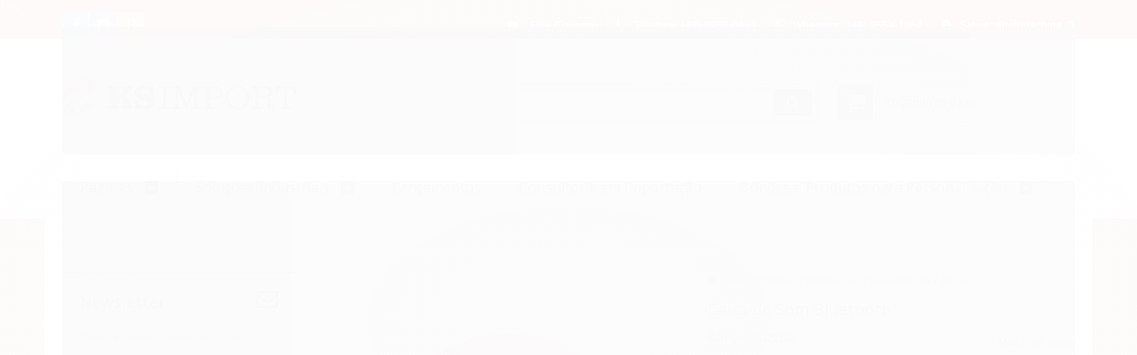

--- FILE ---
content_type: text/html; charset=utf-8
request_url: https://www.ksimport.asia/caixa-de-som-bluetooth
body_size: 17329
content:

<!DOCTYPE html>
<html lang="pt-br">
  <head>
    <meta charset="utf-8">
    <meta content='width=device-width, initial-scale=1.0, maximum-scale=2.0' name='viewport' />
    <title>Caixa de Som Bluetooth - KS Import (Direto da China) - Soluções Personalizadas</title>
    <meta http-equiv="X-UA-Compatible" content="IE=edge">
    <meta name="generator" content="Loja Integrada" />

    <link rel="dns-prefetch" href="https://cdn.awsli.com.br/">
    <link rel="preconnect" href="https://cdn.awsli.com.br/">
    <link rel="preconnect" href="https://fonts.googleapis.com">
    <link rel="preconnect" href="https://fonts.gstatic.com" crossorigin>

    
  
      <meta property="og:url" content="https://www.ksimport.asia/caixa-de-som-bluetooth" />
      <meta property="og:type" content="website" />
      <meta property="og:site_name" content="KS Import Soluções Personalizadas" />
      <meta property="og:locale" content="pt_BR" />
    
  <!-- Metadata para o facebook -->
  <meta property="og:type" content="website" />
  <meta property="og:title" content="Caixa de Som Bluetooth" />
  <meta property="og:image" content="https://cdn.awsli.com.br/800x800/602/602369/produto/27047706/44be6f7ebf.jpg" />
  <meta name="twitter:card" content="product" />
  
  <meta name="twitter:domain" content="www.ksimport.asia" />
  <meta name="twitter:url" content="https://www.ksimport.asia/caixa-de-som-bluetooth?utm_source=twitter&utm_medium=twitter&utm_campaign=twitter" />
  <meta name="twitter:title" content="Caixa de Som Bluetooth" />
  <meta name="twitter:description" content="Caixa de som à prova dágua emborracha com ventosa (pode ser removida). Versão do bluetooth 3.0/EDR, alcance de 10 metros, auto falante de 45MM, frequência 2.4G Hz, fonte de energia DC5V/100-120 mA, bateria lithium 3.7V 400mAh, carga necessária de aproximadamente 2 horas e dura cerca de 5 horas ligada. Para carregar basta conectar ao usb ou energia(necessário ter adaptador) e uma luz vermelha irá acender sobre o botão on/off, quando carregada completa a luz se apagará. Para ligar basta segurar o botão on/off em torno de 6 segundos e uma luz azul irá acender sobre o botão, para trocar músicas apertar os botões voltar/avançar(que também serve para aumentar o volume, basta segurar o botão). Possui play/pause no centro e botão com desenho de telefone deve ser apertado para atender ligações. Compátivel com Iphone, Ipad, Ipod, aparelhos de celular e tablets. Acompanha cabo. Medidas aproximadas para gravação (CxD): 2 cm x 4 cm Tamanho total aproximado (CxD): 4,9 cm x 8,5 cm x 8,5 cm Peso aproximado (g): 109" />
  <meta name="twitter:image" content="https://cdn.awsli.com.br/300x300/602/602369/produto/27047706/44be6f7ebf.jpg" />
  <meta name="twitter:label1" content="Código" />
  <meta name="twitter:data1" content="CS12926X" />
  <meta name="twitter:label2" content="Disponibilidade" />
  <meta name="twitter:data2" content="15 dias úteis" />


    
  
    <script>
      setTimeout(function() {
        if (typeof removePageLoading === 'function') {
          removePageLoading();
        };
      }, 7000);
    </script>
  



    

  

    <link rel="canonical" href="https://www.ksimport.asia/caixa-de-som-bluetooth" />
  



  <meta name="description" content="Caixa de som à prova dágua emborracha com ventosa (pode ser removida). Versão do bluetooth 3.0/EDR, alcance de 10 metros, auto falante de 45MM, frequência 2.4G Hz, fonte de energia DC5V/100-120 mA, bateria lithium 3.7V 400mAh, carga necessária de aproximadamente 2 horas e dura cerca de 5 horas ligada. Para carregar basta conectar ao usb ou energia(necessário ter adaptador) e uma luz vermelha irá acender sobre o botão on/off, quando carregada completa a luz se apagará. Para ligar basta segurar o botão on/off em torno de 6 segundos e uma luz azul irá acender sobre o botão, para trocar músicas apertar os botões voltar/avançar(que também serve para aumentar o volume, basta segurar o botão). Possui play/pause no centro e botão com desenho de telefone deve ser apertado para atender ligações. Compátivel com Iphone, Ipad, Ipod, aparelhos de celular e tablets. Acompanha cabo. Medidas aproximadas para gravação (CxD): 2 cm x 4 cm Tamanho total aproximado (CxD): 4,9 cm x 8,5 cm x 8,5 cm Peso aproximado (g): 109" />
  <meta property="og:description" content="Caixa de som à prova dágua emborracha com ventosa (pode ser removida). Versão do bluetooth 3.0/EDR, alcance de 10 metros, auto falante de 45MM, frequência 2.4G Hz, fonte de energia DC5V/100-120 mA, bateria lithium 3.7V 400mAh, carga necessária de aproximadamente 2 horas e dura cerca de 5 horas ligada. Para carregar basta conectar ao usb ou energia(necessário ter adaptador) e uma luz vermelha irá acender sobre o botão on/off, quando carregada completa a luz se apagará. Para ligar basta segurar o botão on/off em torno de 6 segundos e uma luz azul irá acender sobre o botão, para trocar músicas apertar os botões voltar/avançar(que também serve para aumentar o volume, basta segurar o botão). Possui play/pause no centro e botão com desenho de telefone deve ser apertado para atender ligações. Compátivel com Iphone, Ipad, Ipod, aparelhos de celular e tablets. Acompanha cabo. Medidas aproximadas para gravação (CxD): 2 cm x 4 cm Tamanho total aproximado (CxD): 4,9 cm x 8,5 cm x 8,5 cm Peso aproximado (g): 109" />







  <meta name="robots" content="index, follow" />



    
      
        <link rel="shortcut icon" href="https://cdn.awsli.com.br/602/602369/favicon/af48919da8.png" />
      
      <link rel="icon" href="https://cdn.awsli.com.br/602/602369/favicon/af48919da8.png" sizes="192x192">
    
    
      <meta name="theme-color" content="#c42929">
    

    
      <link rel="stylesheet" href="https://cdn.awsli.com.br/production/static/loja/estrutura/v1/css/all.min.css?v=b29f0c6" type="text/css">
    
    <!--[if lte IE 8]><link rel="stylesheet" href="https://cdn.awsli.com.br/production/static/loja/estrutura/v1/css/ie-fix.min.css" type="text/css"><![endif]-->
    <!--[if lte IE 9]><style type="text/css">.lateral-fulbanner { position: relative; }</style><![endif]-->

    

    
    
      <link href="https://fonts.googleapis.com/css2?family=Open%20Sans:wght@300;400;600;700&display=swap" rel="stylesheet">
    

    
      <link rel="stylesheet" href="https://cdn.awsli.com.br/production/static/loja/estrutura/v1/css/bootstrap-responsive.css?v=b29f0c6" type="text/css">
      <link rel="stylesheet" href="https://cdn.awsli.com.br/production/static/loja/estrutura/v1/css/style-responsive.css?v=b29f0c6">
    

    <link rel="stylesheet" href="/tema.css?v=20240822-140002">

    

    <script type="text/javascript">
      var LOJA_ID = 602369;
      var MEDIA_URL = "https://cdn.awsli.com.br/";
      var API_URL_PUBLIC = 'https://api.awsli.com.br/';
      
        var CARRINHO_PRODS = [];
      
      var ENVIO_ESCOLHIDO = 0;
      var ENVIO_ESCOLHIDO_CODE = 0;
      var CONTRATO_INTERNACIONAL = false;
      var CONTRATO_BRAZIL = !CONTRATO_INTERNACIONAL;
      var IS_STORE_ASYNC = true;
      var IS_CLIENTE_ANONIMO = false;
    </script>

    

    <!-- Editor Visual -->
    

    <script>
      

      const isPreview = JSON.parse(sessionStorage.getItem('preview', true));
      if (isPreview) {
        const url = location.href
        location.search === '' && url + (location.search = '?preview=None')
      }
    </script>

    
      <script src="https://cdn.awsli.com.br/production/static/loja/estrutura/v1/js/all.min.js?v=b29f0c6"></script>
    
    <!-- HTML5 shim and Respond.js IE8 support of HTML5 elements and media queries -->
    <!--[if lt IE 9]>
      <script src="https://oss.maxcdn.com/html5shiv/3.7.2/html5shiv.min.js"></script>
      <script src="https://oss.maxcdn.com/respond/1.4.2/respond.min.js"></script>
    <![endif]-->

    <link rel="stylesheet" href="https://cdn.awsli.com.br/production/static/loja/estrutura/v1/css/slick.min.css" type="text/css">
    <script src="https://cdn.awsli.com.br/production/static/loja/estrutura/v1/js/slick.min.js?v=b29f0c6"></script>
    <link rel="stylesheet" href="https://cdn.awsli.com.br/production/static/css/jquery.fancybox.min.css" type="text/css" />
    <script src="https://cdn.awsli.com.br/production/static/js/jquery/jquery.fancybox.pack.min.js"></script>

    
    

  
  <link rel="stylesheet" href="https://cdn.awsli.com.br/production/static/loja/estrutura/v1/css/imagezoom.min.css" type="text/css">
  <script src="https://cdn.awsli.com.br/production/static/loja/estrutura/v1/js/jquery.imagezoom.min.js"></script>

  <script type="text/javascript">
    var PRODUTO_ID = '27047706';
    var URL_PRODUTO_FRETE_CALCULAR = 'https://www.ksimport.asia/carrinho/frete';
    var variacoes = undefined;
    var grades = undefined;
    var imagem_grande = "https://cdn.awsli.com.br/2500x2500/602/602369/produto/27047706/44be6f7ebf.jpg";
    var produto_grades_imagens = {};
    var produto_preco_sob_consulta = false;
    var produto_preco = 15.00;
  </script>
  <script type="text/javascript" src="https://cdn.awsli.com.br/production/static/loja/estrutura/v1/js/produto.min.js?v=b29f0c6"></script>
  <script type="text/javascript" src="https://cdn.awsli.com.br/production/static/loja/estrutura/v1/js/eventos-pixel-produto.min.js?v=b29f0c6"></script>


    
      
        <script type="text/javascript">
  $(document).ready(function() {
    $('#comentarios-container').show();
    $('#comentarios-container #facebook_comments').append('<div class="fb-comments" data-href="http://www.ksimport.asia/caixa-de-som-bluetooth" data-width="100%" data-numposts="3" data-colorscheme="light"></div>');
  });
</script>
      
        
      
        <script>
  (function(i,s,o,g,r,a,m){i['GoogleAnalyticsObject']=r;i[r]=i[r]||function(){
  (i[r].q=i[r].q||[]).push(arguments)},i[r].l=1*new Date();a=s.createElement(o),
  m=s.getElementsByTagName(o)[0];a.async=1;a.src=g;m.parentNode.insertBefore(a,m)
  })(window,document,'script','//www.google-analytics.com/analytics.js','ga');

  ga('create', 'G-CDJ7DWLJ2X', document.domain.replace(/^(www|store|loja)\./,''));
  ga('require', 'displayfeatures');
  
  
    ga('set', 'ecomm_prodid', 'CS12926X');
    ga('set', 'ecomm_pagetype', 'product');
    
      ga('set', 'ecomm_totalvalue', '15.0');
    
  
  
  
  ga('send', 'pageview');
</script>

      
    

    
<script>
  var url = '/_events/api/setEvent';

  var sendMetrics = function(event, user = {}) {
    var unique_identifier = uuidv4();

    try {
      var data = {
        request: {
          id: unique_identifier,
          environment: 'production'
        },
        store: {
          id: 602369,
          name: 'KS Import Soluções Personalizadas',
          test_account: false,
          has_meta_app: window.has_meta_app ?? false,
          li_search: true
        },
        device: {
          is_mobile: /Mobi/.test(window.navigator.userAgent),
          user_agent: window.navigator.userAgent,
          ip: '###device_ip###'
        },
        page: {
          host: window.location.hostname,
          path: window.location.pathname,
          search: window.location.search,
          type: 'product',
          title: document.title,
          referrer: document.referrer
        },
        timestamp: '###server_timestamp###',
        user_timestamp: new Date().toISOString(),
        event,
        origin: 'store'
      };

      if (window.performance) {
        var [timing] = window.performance.getEntriesByType('navigation');

        data['time'] = {
          server_response: Math.round(timing.responseStart - timing.requestStart)
        };
      }

      var _user = {},
          user_email_cookie = $.cookie('user_email'),
          user_data_cookie = $.cookie('LI-UserData');

      if (user_email_cookie) {
        var user_email = decodeURIComponent(user_email_cookie);

        _user['email'] = user_email;
      }

      if (user_data_cookie) {
        var user_data = JSON.parse(user_data_cookie);

        _user['logged'] = user_data.logged;
        _user['id'] = user_data.id ?? undefined;
      }

      $.each(user, function(key, value) {
        _user[key] = value;
      });

      if (!$.isEmptyObject(_user)) {
        data['user'] = _user;
      }

      try {
        var session_identifier = $.cookie('li_session_identifier');

        if (!session_identifier) {
          session_identifier = uuidv4();
        };

        var expiration_date = new Date();

        expiration_date.setTime(expiration_date.getTime() + (30 * 60 * 1000)); // 30 minutos

        $.cookie('li_session_identifier', session_identifier, {
          expires: expiration_date,
          path: '/'
        });

        data['session'] = {
          id: session_identifier
        };
      } catch (err) { }

      try {
        var user_session_identifier = $.cookie('li_user_session_identifier');

        if (!user_session_identifier) {
          user_session_identifier = uuidv4();

          $.cookie('li_user_session_identifier', user_session_identifier, {
            path: '/'
          });
        };

        data['user_session'] = {
          id: user_session_identifier
        };
      } catch (err) { }

      var _cookies = {},
          fbc = $.cookie('_fbc'),
          fbp = $.cookie('_fbp');

      if (fbc) {
        _cookies['fbc'] = fbc;
      }

      if (fbp) {
        _cookies['fbp'] = fbp;
      }

      if (!$.isEmptyObject(_cookies)) {
        data['session']['cookies'] = _cookies;
      }

      try {
        var ab_test_cookie = $.cookie('li_ab_test_running');

        if (ab_test_cookie) {
          var ab_test = JSON.parse(atob(ab_test_cookie));

          if (ab_test.length) {
            data['store']['ab_test'] = ab_test;
          }
        }
      } catch (err) { }

      var _utm = {};

      $.each(sessionStorage, function(key, value) {
        if (key.startsWith('utm_')) {
          var name = key.split('_')[1];

          _utm[name] = value;
        }
      });

      if (!$.isEmptyObject(_utm)) {
        data['session']['utm'] = _utm;
      }

      var controller = new AbortController();

      setTimeout(function() {
        controller.abort();
      }, 5000);

      fetch(url, {
        keepalive: true,
        method: 'POST',
        headers: {
          'Content-Type': 'application/json'
        },
        body: JSON.stringify({ data }),
        signal: controller.signal
      });
    } catch (err) { }

    return unique_identifier;
  }
</script>

    
<script>
  (function() {
    var initABTestHandler = function() {
      try {
        if ($.cookie('li_ab_test_running')) {
          return
        };
        var running_tests = [];

        
        
        
        

        var running_tests_to_cookie = JSON.stringify(running_tests);
        running_tests_to_cookie = btoa(running_tests_to_cookie);
        $.cookie('li_ab_test_running', running_tests_to_cookie, {
          path: '/'
        });

        
        if (running_tests.length > 0) {
          setTimeout(function() {
            $.ajax({
              url: "/conta/status"
            });
          }, 500);
        };

      } catch (err) { }
    }
    setTimeout(initABTestHandler, 500);
  }());
</script>

    
<script>
  $(function() {
    // Clicar em um produto
    $('.listagem-item').click(function() {
      var row, column;

      var $list = $(this).closest('[data-produtos-linha]'),
          index = $(this).closest('li').index();

      if($list.find('.listagem-linha').length === 1) {
        var productsPerRow = $list.data('produtos-linha');

        row = Math.floor(index / productsPerRow) + 1;
        column = (index % productsPerRow) + 1;
      } else {
        row = $(this).closest('.listagem-linha').index() + 1;
        column = index + 1;
      }

      var body = {
        item_id: $(this).attr('data-id'),
        item_sku: $(this).find('.produto-sku').text(),
        item_name: $(this).find('.nome-produto').text().trim(),
        item_row: row,
        item_column: column
      };

      var eventID = sendMetrics({
        type: 'event',
        name: 'select_product',
        data: body
      });

      $(document).trigger('li_select_product', [eventID, body]);
    });

    // Clicar no "Fale Conosco"
    $('#modalContato').on('show', function() {
      var value = 'Fale Conosco';

      var eventID = sendMetrics({
        type: 'event',
        name: 'start_contact',
        data: { text: value }
      });

      $(document).trigger('li_start_contact', [eventID, value]);
    });

    // Clicar no WhatsApp
    $('.li-whatsapp a').click(function() {
      var value = 'WhatsApp';

      var eventID = sendMetrics({
        type: 'event',
        name: 'start_contact',
        data: { text: value }
      });

      $(document).trigger('li_start_contact', [eventID, value]);
    });

    
      // Visualizar o produto
      var body = {
        item_id: '27047706',
        item_sku: 'CS12926X',
        item_name: 'Caixa de Som Bluetooth',
        item_category: 'Diversos',
        item_type: 'product',
        
          full_price: 15.00,
          promotional_price: null,
          price: 15.00,
        
        quantity: 1
      };

      var params = new URLSearchParams(window.location.search),
          recommendation_shelf = null,
          recommendation = {};

      if (
        params.has('recomendacao_id') &&
        params.has('email_ref') &&
        params.has('produtos_recomendados')
      ) {
        recommendation['email'] = {
          id: params.get('recomendacao_id'),
          email_id: params.get('email_ref'),
          products: $.map(params.get('produtos_recomendados').split(','), function(value) {
            return parseInt(value)
          })
        };
      }

      if (recommendation_shelf) {
        recommendation['shelf'] = recommendation_shelf;
      }

      if (!$.isEmptyObject(recommendation)) {
        body['recommendation'] = recommendation;
      }

      var eventID = sendMetrics({
        type: 'pageview',
        name: 'view_product',
        data: body
      });

      $(document).trigger('li_view_product', [eventID, body]);

      // Calcular frete
      $('#formCalcularCep').submit(function() {
        $(document).ajaxSuccess(function(event, xhr, settings) {
          try {
            var url = new URL(settings.url);

            if(url.pathname !== '/carrinho/frete') return;

            var data = xhr.responseJSON;

            if(data.error) return;

            var params = url.searchParams;

            var body = {
              zipcode: params.get('cep'),
              deliveries: $.map(data, function(delivery) {
                if(delivery.msgErro) return;

                return {
                  id: delivery.id,
                  name: delivery.name,
                  price: delivery.price,
                  delivery_time: delivery.deliveryTime
                };
              })
            };

            var eventID = sendMetrics({
              type: 'event',
              name: 'calculate_shipping',
              data: body
            });

            $(document).trigger('li_calculate_shipping', [eventID, body]);

            $(document).off('ajaxSuccess');
          } catch(error) {}
        });
      });

      // Visualizar compre junto
      $(document).on('buy_together_ready', function() {
        var $buyTogether = $('.compre-junto');

        var observer = new IntersectionObserver(function(entries) {
          entries.forEach(function(entry) {
            if(entry.isIntersecting) {
              var body = {
                title: $buyTogether.find('.compre-junto__titulo').text(),
                id: $buyTogether.data('id'),
                items: $buyTogether.find('.compre-junto__produto').map(function() {
                  var $product = $(this);

                  return {
                    item_id: $product.attr('data-id'),
                    item_sku: $product.attr('data-code'),
                    item_name: $product.find('.compre-junto__nome').text(),
                    full_price: $product.find('.compre-junto__preco--regular').data('price') || null,
                    promotional_price: $product.find('.compre-junto__preco--promocional').data('price') || null
                  };
                }).get()
              };

              var eventID = sendMetrics({
                type: 'event',
                name: 'view_buy_together',
                data: body
              });

              $(document).trigger('li_view_buy_together', [eventID, body]);

              observer.disconnect();
            }
          });
        }, { threshold: 1.0 });

        observer.observe($buyTogether.get(0));

        $('.compre-junto__atributo--grade').click(function(event) {
          if(!event.originalEvent) return;

          var body = {
            grid_name: $(this).closest('.compre-junto__atributos').data('grid'),
            variation_name: $(this).data('variation')
          };

          var eventID = sendMetrics({
            type: 'event',
            name: 'select_buy_together_variation',
            data: body
          });

          $(document).trigger('li_select_buy_together_variation', [eventID, body]);
        });

        $('.compre-junto__atributo--lista').change(function(event) {
          if(!event.originalEvent) return;

          var $selectedOption = $(this).find('option:selected');

          if(!$selectedOption.is('[value]')) return;

          var body = {
            grid_name: $(this).closest('.compre-junto__atributos').data('grid'),
            variation_name: $selectedOption.text()
          };

          var eventID = sendMetrics({
            type: 'event',
            name: 'select_buy_together_variation',
            data: body
          });

          $(document).trigger('li_select_buy_together_variation', [eventID, body]);
        });
      });

      // Selecionar uma variação
      $('.atributo-item').click(function(event) {
        if(!event.originalEvent) return;

        var body = {
          grid_name: $(this).data('grade-nome'),
          variation_name: $(this).data('variacao-nome')
        };

        var eventID = sendMetrics({
          type: 'event',
          name: 'select_variation',
          data: body
        });

        $(document).trigger('li_select_variation', [eventID, body]);
      });
    
  });
</script>


    
	<!-- Código do cabecalho -->
  
      TAG:
<META NAME="ROBOTS" CONTENT="INDEX, FOLLOW, ARCHIVE" />

  

	<!-- google -->
  
      <!-- Google tag (gtag.js) -->
<script async src="https://www.googletagmanager.com/gtag/js?id=G-CDJ7DWLJ2X"></script>
<script>
  window.dataLayer = window.dataLayer || [];
  function gtag(){dataLayer.push(arguments);}
  gtag('js', new Date());

  gtag('config', 'G-CDJ7DWLJ2X');
</script>
  


    
      
    

    

    

    
  <link rel="manifest" href="/manifest.json" />




  </head>
  <body class="pagina-produto produto-27047706   modo-orcamento-sem-preco">
    <div id="fb-root"></div>
    
  
    <div id="full-page-loading">
      <div class="conteiner" style="height: 100%;">
        <div class="loading-placeholder-content">
          <div class="loading-placeholder-effect loading-placeholder-header"></div>
          <div class="loading-placeholder-effect loading-placeholder-body"></div>
        </div>
      </div>
      <script>
        var is_full_page_loading = true;
        function removePageLoading() {
          if (is_full_page_loading) {
            try {
              $('#full-page-loading').remove();
            } catch(e) {}
            try {
              var div_loading = document.getElementById('full-page-loading');
              if (div_loading) {
                div_loading.remove();
              };
            } catch(e) {}
            is_full_page_loading = false;
          };
        };
        $(function() {
          setTimeout(function() {
            removePageLoading();
          }, 1);
        });
      </script>
      <style>
        #full-page-loading { position: fixed; z-index: 9999999; margin: auto; top: 0; left: 0; bottom: 0; right: 0; }
        #full-page-loading:before { content: ''; display: block; position: fixed; top: 0; left: 0; width: 100%; height: 100%; background: rgba(255, 255, 255, .98); background: radial-gradient(rgba(255, 255, 255, .99), rgba(255, 255, 255, .98)); }
        .loading-placeholder-content { height: 100%; display: flex; flex-direction: column; position: relative; z-index: 1; }
        .loading-placeholder-effect { background-color: #F9F9F9; border-radius: 5px; width: 100%; animation: pulse-loading 1.5s cubic-bezier(0.4, 0, 0.6, 1) infinite; }
        .loading-placeholder-content .loading-placeholder-body { flex-grow: 1; margin-bottom: 30px; }
        .loading-placeholder-content .loading-placeholder-header { height: 20%; min-height: 100px; max-height: 200px; margin: 30px 0; }
        @keyframes pulse-loading{50%{opacity:.3}}
      </style>
    </div>
  



    
      
        


<div class="barra-inicial fundo-secundario">
  <div class="conteiner">
    <div class="row-fluid">
      <div class="lista-redes span3 hidden-phone">
        
          <ul>
            
              <li>
                <a href="https://facebook.com/ksimportbrindes/" target="_blank" aria-label="Siga nos no Facebook"><i class="icon-facebook"></i></a>
              </li>
            
            
            
            
            
              <li>
                <a href="https://instagram.com/ksimportbrindes" target="_blank" aria-label="Siga nos no Instagram"><i class="icon-instagram"></i></a>
              </li>
            
            
            
              <li>
                <a href="https://www.blog.ksimport.asia/" target="_blank" rel="noopener" aria-label="Acesse nosso Blog"><i class="icon-bold"></i></a>
              </li>
            
          </ul>
        
      </div>
      <div class="canais-contato span9">
        <ul>
          <li class="hidden-phone">
            <a href="#modalContato" data-toggle="modal" data-target="#modalContato">
              <i class="icon-comment"></i>
              Fale Conosco
            </a>
          </li>
          
            <li>
              <span>
                <i class="icon-phone"></i>Telefone: (49) 3960-0438
              </span>
            </li>
          
          
            <li class="tel-whatsapp">
              <span>
                <i class="fa fa-whatsapp"></i>Whatsapp: (49) 3554-1264
              </span>
            </li>
          
          
            <li class="tel-skype hidden-tablet">
              <a href="skype:diretodachina_3">
                <i class="fa fa-skype"></i>Skype: diretodachina_3
              </a>
            </li>
          
        </ul>
      </div>
    </div>
  </div>
</div>

      
    

    <div class="conteiner-principal">
      
        
          
<div id="cabecalho">

  <div class="atalhos-mobile visible-phone fundo-secundario borda-principal">
    <ul>

      <li><a href="https://www.ksimport.asia/" class="icon-home"> </a></li>
      
      <li class="fundo-principal"><a href="https://www.ksimport.asia/carrinho/index" class="icon-shopping-cart"> </a></li>
      
      
        <li class="menu-user-logged" style="display: none;"><a href="https://www.ksimport.asia/conta/logout" class="icon-signout menu-user-logout"> </a></li>
      
      
      <li class="vazia"><span>&nbsp;</span></li>

    </ul>
  </div>

  <div class="conteiner">
    <div class="row-fluid">
      <div class="span3">
        <h2 class="logo cor-secundaria">
          <a href="https://www.ksimport.asia/" title="KS Import Soluções Personalizadas">
            
            <img src="https://cdn.awsli.com.br/400x300/602/602369/logo/be13aaa8c2.png" alt="KS Import Soluções Personalizadas" />
            
          </a>
        </h2>


      </div>

      <div class="conteudo-topo span9">
        <div class="superior row-fluid hidden-phone">
          <div class="span8">
            
          </div>
          <div class="span4">
            <ul class="acoes-conta borda-alpha">
              
              
            </ul>
          </div>
        </div>

        <div class="inferior row-fluid ">
          <div class="span8 busca-mobile">
            <a href="javascript:;" class="atalho-menu visible-phone icon-th botao principal"> </a>

            <div class="busca borda-alpha">
              <form id="form-buscar" action="/buscar" method="get">
                <input id="auto-complete" type="text" name="q" placeholder="Digite o que você procura" value="" autocomplete="off" maxlength="255" />
                <button class="botao botao-busca icon-search fundo-secundario" aria-label="Buscar"></button>
              </form>
            </div>

          </div>

          
            <div class="span4 hidden-phone">
              

  <div class="carrinho vazio">
    
      <a href="https://www.ksimport.asia/carrinho/index">
        <i class="icon-shopping-cart fundo-principal"></i>
        <strong class="qtd-carrinho titulo cor-secundaria" style="display: none;">0</strong>
        <span style="display: none;">
          
            <b class="titulo cor-secundaria"><span>Meu Orçamento</span></b>
          
          <span class="cor-secundaria">Produtos adicionados</span>
        </span>
        
          <span class="titulo cor-secundaria vazio-text">Orçamento vazio</span>
        
      </a>
    
    <div class="carrinho-interno-ajax"></div>
  </div>
  
<div class="minicart-placeholder" style="display: none;">
  <div class="carrinho-interno borda-principal">
    <ul>
      <li class="minicart-item-modelo">
        
        <a data-href="--PRODUTO_URL--" class="imagem-produto">
          <img data-src="https://cdn.awsli.com.br/64x64/--PRODUTO_IMAGEM--" alt="--PRODUTO_NOME--" />
        </a>
        <a data-href="--PRODUTO_URL--" class="nome-produto cor-secundaria">
          --PRODUTO_NOME--
        </a>
        <div class="produto-sku hide">--PRODUTO_SKU--</div>
      </li>
    </ul>
    <div class="carrinho-rodape">
      <span class="carrinho-info">
        
          <i>--CARRINHO_QUANTIDADE-- produto para orçamento</i>
        
        
      </span>
      <a href="https://www.ksimport.asia/carrinho/index" class="botao principal">
        
          <i class="icon-shopping-cart"></i>Fechar orçamento
        
      </a>
    </div>
  </div>
</div>



            </div>
          
        </div>

      </div>
    </div>
    


  
    
      
<div class="menu superior">
  <ul class="nivel-um">
    

  <li class="categoria-paginas com-filho borda-principal">
    <a href="javascript:;" title="Institucional">
      <strong class="titulo cor-secundaria">Páginas</strong>
      <i class="icon-chevron-down fundo-secundario"></i>
    </a>
    <ul class="nivel-dois borda-alpha">
      
        <li class="categoria-pagina-283440">
          <a href="https://www.ksimport.asia/pagina/novidades.html" title="Novidades">
            Novidades
          </a>
        </li>
      
        <li class="categoria-pagina-264174">
          <a href="https://www.ksimport.asia/pagina/consultoria-em-importacao.html" title="Consultoria em Importação">
            Consultoria em Importação
          </a>
        </li>
      
        <li class="categoria-pagina-570189">
          <a href="https://www.ksimport.asia/pagina/sobre-nos.html" title="Sobre Nós">
            Sobre Nós
          </a>
        </li>
      
        <li class="categoria-pagina-808331">
          <a href="https://www.ksimport.asia/pagina/blog.html" title="Blog">
            Blog
          </a>
        </li>
      
        <li class="categoria-pagina-898096">
          <a href="https://www.ksimport.asia/pagina/loja-online.html" title="Loja Online">
            Loja Online
          </a>
        </li>
      
        <li class="categoria-pagina-897921">
          <a href="https://www.ksimport.asia/pagina/politica-de-privacidade.html" title="Política de privacidade">
            Política de privacidade
          </a>
        </li>
      
    </ul>
  </li>


    

  


    
      <li class="categoria-id-23441133 com-filho borda-principal">
        <a href="https://www.ksimport.asia/solucoes-industriais" title="Soluções Industriais">
          <strong class="titulo cor-secundaria">Soluções Industriais</strong>
          
            <i class="icon-chevron-down fundo-secundario"></i>
          
        </a>
        
          <ul class="nivel-dois borda-alpha">
            

  <li class="categoria-id-23441145 ">
    <a href="https://www.ksimport.asia/corte-a-laser" title="Corte a Laser">
      
      Corte a Laser
    </a>
    
  </li>

  <li class="categoria-id-23441159 ">
    <a href="https://www.ksimport.asia/dobradeira-cnc" title="Dobradeira CNC">
      
      Dobradeira CNC
    </a>
    
  </li>

  <li class="categoria-id-23441171 ">
    <a href="https://www.ksimport.asia/lavadora-industrial" title="Lavadora Industrial">
      
      Lavadora Industrial
    </a>
    
  </li>

  <li class="categoria-id-23441146 ">
    <a href="https://www.ksimport.asia/limpeza-a-laser" title="Limpeza a Laser">
      
      Limpeza a Laser
    </a>
    
  </li>

  <li class="categoria-id-23441173 ">
    <a href="https://www.ksimport.asia/paleteira-eletrica" title="Paleteira Elétrica">
      
      Paleteira Elétrica
    </a>
    
  </li>

  <li class="categoria-id-23441163 ">
    <a href="https://www.ksimport.asia/serra-industrial" title="Serra Industrial">
      
      Serra Industrial
    </a>
    
  </li>

  <li class="categoria-id-23441144 ">
    <a href="https://www.ksimport.asia/solda-laser" title="Solda Laser">
      
      Solda Laser
    </a>
    
  </li>

  <li class="categoria-id-23441160 ">
    <a href="https://www.ksimport.asia/torno-cnc" title="Torno CNC e Convencional">
      
      Torno CNC e Convencional
    </a>
    
  </li>

  <li class="categoria-id-23441164 ">
    <a href="https://www.ksimport.asia/varredeira-industrial" title="Varredeira Industrial">
      
      Varredeira Industrial
    </a>
    
  </li>


          </ul>
        
      </li>
    
      <li class="categoria-id-22745304  borda-principal">
        <a href="https://www.ksimport.asia/lancamentos" title="Lançamentos">
          <strong class="titulo cor-secundaria">Lançamentos</strong>
          
        </a>
        
      </li>
    
      <li class="categoria-id-2202532  borda-principal">
        <a href="https://www.ksimport.asia/servicos" title="Consultoria em Importação">
          <strong class="titulo cor-secundaria">Consultoria em Importação</strong>
          
        </a>
        
      </li>
    
      <li class="categoria-id-2197449 com-filho borda-principal">
        <a href="https://www.ksimport.asia/brindes" title="Brindes e Produtos para Personalização">
          <strong class="titulo cor-secundaria">Brindes e Produtos para Personalização</strong>
          
            <i class="icon-chevron-down fundo-secundario"></i>
          
        </a>
        
          <ul class="nivel-dois borda-alpha">
            

  <li class="categoria-id-2202530 ">
    <a href="https://www.ksimport.asia/almofadas" title="Almofadas">
      
      Almofadas
    </a>
    
  </li>

  <li class="categoria-id-2318889 ">
    <a href="https://www.ksimport.asia/blocos-e-cadernetas" title="Blocos e Cadernetas">
      
      Blocos e Cadernetas
    </a>
    
  </li>

  <li class="categoria-id-2359351 ">
    <a href="https://www.ksimport.asia/bolsas-e-sacolas" title="Bolsas, Sacolas e Necessaires">
      
      Bolsas, Sacolas e Necessaires
    </a>
    
  </li>

  <li class="categoria-id-2322719 ">
    <a href="https://www.ksimport.asia/bones-e-chapeus" title="Bonés e Chapéus">
      
      Bonés e Chapéus
    </a>
    
  </li>

  <li class="categoria-id-2713413 ">
    <a href="https://www.ksimport.asia/camisetas" title="Camisetas">
      
      Camisetas
    </a>
    
  </li>

  <li class="categoria-id-2318957 com-filho">
    <a href="https://www.ksimport.asia/canetas-e-lapis" title="Canetas e Lápis">
      
        <i class="icon-chevron-right fundo-secundario"></i>
      
      Canetas e Lápis
    </a>
    
      <ul class="nivel-tres">
        
          

  <li class="categoria-id-3633736 ">
    <a href="https://www.ksimport.asia/caneta-marca-texto" title="Caneta Marca Texto">
      
      Caneta Marca Texto
    </a>
    
  </li>

  <li class="categoria-id-2668925 ">
    <a href="https://www.ksimport.asia/canetas-luxo" title="Canetas Luxo">
      
      Canetas Luxo
    </a>
    
  </li>

  <li class="categoria-id-2668920 ">
    <a href="https://www.ksimport.asia/canetas-plasticas" title="Canetas Plásticas">
      
      Canetas Plásticas
    </a>
    
  </li>

  <li class="categoria-id-2668921 ">
    <a href="https://www.ksimport.asia/canetas-semi-luxo" title="Canetas Semi-Luxo">
      
      Canetas Semi-Luxo
    </a>
    
  </li>

  <li class="categoria-id-3633733 ">
    <a href="https://www.ksimport.asia/ecologicas" title="Ecológicas">
      
      Ecológicas
    </a>
    
  </li>

  <li class="categoria-id-3633876 ">
    <a href="https://www.ksimport.asia/lapis" title="Lápis">
      
      Lápis
    </a>
    
  </li>

  <li class="categoria-id-3633878 ">
    <a href="https://www.ksimport.asia/lapiseira" title="Lapiseira">
      
      Lapiseira
    </a>
    
  </li>


        
      </ul>
    
  </li>

  <li class="categoria-id-2197482 ">
    <a href="https://www.ksimport.asia/chaveiros" title="Chaveiros">
      
      Chaveiros
    </a>
    
  </li>

  <li class="categoria-id-2318898 ">
    <a href="https://www.ksimport.asia/copos-e-canecas" title="Copos e Canecas">
      
      Copos e Canecas
    </a>
    
  </li>

  <li class="categoria-id-2318962 com-filho">
    <a href="https://www.ksimport.asia/diversos" title="Diversos">
      
        <i class="icon-chevron-right fundo-secundario"></i>
      
      Diversos
    </a>
    
      <ul class="nivel-tres">
        
          

  <li class="categoria-id-3634428 ">
    <a href="https://www.ksimport.asia/ambiente-e-decoracao" title="Ambiente e Decoração">
      
      Ambiente e Decoração
    </a>
    
  </li>

  <li class="categoria-id-22745416 ">
    <a href="https://www.ksimport.asia/aromatizador-difusor-22745416" title="Aromatizador/ Difusor">
      
      Aromatizador/ Difusor
    </a>
    
  </li>

  <li class="categoria-id-22745349 ">
    <a href="https://www.ksimport.asia/caixas-22745349" title="Caixas">
      
      Caixas
    </a>
    
  </li>

  <li class="categoria-id-3634434 com-filho">
    <a href="https://www.ksimport.asia/eletronicos" title="Eletrônicos e Acessórios">
      
        <i class="icon-chevron-right fundo-secundario"></i>
      
      Eletrônicos e Acessórios
    </a>
    
      <ul class="nivel-tres">
        
          

  <li class="categoria-id-2318959 ">
    <a href="https://www.ksimport.asia/pen-drives" title="Pen Drives">
      
      Pen Drives
    </a>
    
  </li>


        
      </ul>
    
  </li>

  <li class="categoria-id-3633906 ">
    <a href="https://www.ksimport.asia/linha-feminina" title="Linha Feminina">
      
      Linha Feminina
    </a>
    
  </li>

  <li class="categoria-id-3633900 ">
    <a href="https://www.ksimport.asia/linha-masculina" title="Linha Masculina">
      
      Linha Masculina
    </a>
    
  </li>


        
      </ul>
    
  </li>

  <li class="categoria-id-4001802 ">
    <a href="https://www.ksimport.asia/guarda-chuva-e-sombrinhas" title="Guarda-Chuva e Sombrinhas">
      
      Guarda-Chuva e Sombrinhas
    </a>
    
  </li>

  <li class="categoria-id-2197451 ">
    <a href="https://www.ksimport.asia/kit-chimarrao" title="Linha Chimarrão">
      
      Linha Chimarrão
    </a>
    
  </li>

  <li class="categoria-id-2656190 ">
    <a href="https://www.ksimport.asia/kit-churrasco" title="Linha Churrasco e Cozinha">
      
      Linha Churrasco e Cozinha
    </a>
    
  </li>

  <li class="categoria-id-2674604 ">
    <a href="https://www.ksimport.asia/linha-ecologica" title="Linha Ecológica">
      
      Linha Ecológica
    </a>
    
  </li>

  <li class="categoria-id-3125620 ">
    <a href="https://www.ksimport.asia/linha-pet" title="Linha Pet">
      
      Linha Pet
    </a>
    
  </li>

  <li class="categoria-id-22745501 ">
    <a href="https://www.ksimport.asia/mochilas-22745501" title="Mochilas">
      
      Mochilas
    </a>
    
  </li>

  <li class="categoria-id-2202524 ">
    <a href="https://www.ksimport.asia/mouse-pads" title="Mouse Pads">
      
      Mouse Pads
    </a>
    
  </li>

  <li class="categoria-id-22745338 ">
    <a href="https://www.ksimport.asia/pastas-22745338" title="Pastas">
      
      Pastas
    </a>
    
  </li>

  <li class="categoria-id-2204491 com-filho">
    <a href="https://www.ksimport.asia/squeezes-e-garrafas" title="Squeezes e Garrafas">
      
        <i class="icon-chevron-right fundo-secundario"></i>
      
      Squeezes e Garrafas
    </a>
    
      <ul class="nivel-tres">
        
          

  <li class="categoria-id-3633892 ">
    <a href="https://www.ksimport.asia/acrilico" title="Acrílico">
      
      Acrílico
    </a>
    
  </li>

  <li class="categoria-id-3633889 ">
    <a href="https://www.ksimport.asia/aluminio-e-metal" title="Alumínio e Metal">
      
      Alumínio e Metal
    </a>
    
  </li>

  <li class="categoria-id-3633888 ">
    <a href="https://www.ksimport.asia/plasticos" title="Plásticos">
      
      Plásticos
    </a>
    
  </li>


        
      </ul>
    
  </li>


          </ul>
        
      </li>
    
  </ul>
</div>

    
  


  </div>
  <span id="delimitadorBarra"></span>
</div>

          

  


        
      

      
  
    <div class="secao-banners">
      <div class="conteiner">
        
          <div class="banner cheio">
            <div class="row-fluid">
              

<div class="span12">
  <div class="flexslider">
    <ul class="slides">
      
        
          
<li>
  
    <a href="https://www.ksimport.asia/solucoes-industriais" target="_self">
  
    
        <img src="https://cdn.awsli.com.br/1920x1920/602/602369/banner/linha-industrial-ks-k9u5fmmekn.png" alt="SOLUÇÕES INDUSTRIAIS" usemap="#map-banner-4067994"/>
    
    
  
    </a>
  
  
    <map name="map-banner-4067994">
      <area shape="rect" coords="1600,420,1770,460" href="https://www.ksimport.asia/solucoes-industriais/laser" alt="Laser"><area shape="rect" coords="1600,470,1770,510" href="https://www.ksimport.asia/solucoes-industriais/cnc" alt="CNC">
    </map>
  
</li>

        
      
        
          
<li>
  
    <a href="https://www.ksimport.asia/pagina/consultoria-em-importacao.html" target="_self">
  
    
        <img src="https://cdn.awsli.com.br/1920x1920/602/602369/banner/compressed-pzcshw.png" alt="Importação da China" />
    
    
  
    </a>
  
  
</li>

        
      
    </ul>
  </div>
</div>

            </div>
          </div>
        
        
      </div>
    </div>
  


      <div id="corpo">
        <div class="conteiner">
          

          
  


          
            <div class="secao-principal row-fluid ">
              

                
                  
  <div class="coluna span3 esquerda">
    
      



  <div class="row-fluid">
    
<div class="span">
  <div class="componente newsletter borda-principal">
    <div class="interno">
      <span class="titulo cor-secundaria">
        <i class="icon-envelope-alt"></i>Newsletter
      </span>
      <div class="interno-conteudo">
        <p class="texto-newsletter newsletter-cadastro">Receba nossas ofertas por e-mail</p>
        <div class="newsletter-cadastro input-conteiner">
          <input type="text" name="email" placeholder="Digite seu email" />
          <button class="botao botao-input fundo-principal icon-chevron-right newsletter-assinar" data-action="https://www.ksimport.asia/newsletter/assinar/" aria-label="Assinar"></button>
        </div>
        <div class="newsletter-confirmacao hide">
          <i class="icon-ok icon-3x"></i>
          <span>Obrigado por se inscrever! Aguarde novidades da nossa loja em breve.</span>
        </div>
      </div>
    </div>
  </div>
</div>

  </div>


<div class="row-fluid">
  
  <div class="span componente sobre">
    <div class="interno">
      <span class="titulo cor-secundaria">
        <i class="icon-file-text"></i>Sobre a loja
      </span>
      <p>
        A KS Import apresenta as melhores soluções personalizadas em brindes, impressos, adesivos, marketing. Conte com nossa experiência para surpreender e atrair clientes, através de estratégias que geram resultado.

Além disso, somos uma importadora com profissionais que possuem mais de 10 anos de experiência no mercado asiático,  e com filial na china, Itália e Turquia o que permite que a KS Import trabalhe com consultoria de importação, captação de fornecedores, acompanhamento de produção pré embarque.
      </p>
    </div>
  </div>


</div>






    
  </div>


                
              

              
  <div class="span9 produto" itemscope="itemscope" itemtype="http://schema.org/Product">
    <div class="row-fluid">
      <div class="span6">
        
        <div class="conteiner-imagem">
          <div>
            
              <a href="https://cdn.awsli.com.br/2500x2500/602/602369/produto/27047706/44be6f7ebf.jpg" title="Ver imagem grande do produto" id="abreZoom" style="display: none;"><i class="icon-zoom-in"></i></a>
            
            <img  src="https://cdn.awsli.com.br/600x450/602/602369/produto/27047706/44be6f7ebf.jpg" alt="Caixa de Som Bluetooth" id="imagemProduto" itemprop="image" />
          </div>
        </div>
        <div class="produto-thumbs thumbs-horizontal ">
          <div id="carouselImagem" class="flexslider ">
            <ul class="miniaturas slides">
              
                <li>
                  <a href="javascript:;" title="Caixa de Som Bluetooth - Imagem 1" data-imagem-grande="https://cdn.awsli.com.br/2500x2500/602/602369/produto/27047706/44be6f7ebf.jpg" data-imagem-id="26739020">
                    <span>
                      <img  src="https://cdn.awsli.com.br/64x50/602/602369/produto/27047706/44be6f7ebf.jpg" alt="Caixa de Som Bluetooth - Imagem 1" data-largeimg="https://cdn.awsli.com.br/2500x2500/602/602369/produto/27047706/44be6f7ebf.jpg" data-mediumimg="https://cdn.awsli.com.br/600x450/602/602369/produto/27047706/44be6f7ebf.jpg" />
                    </span>
                  </a>
                </li>
              
                <li>
                  <a href="javascript:;" title="Caixa de Som Bluetooth - Imagem 2" data-imagem-grande="https://cdn.awsli.com.br/2500x2500/602/602369/produto/27047706/b246485b22.jpg" data-imagem-id="26739016">
                    <span>
                      <img  src="https://cdn.awsli.com.br/64x50/602/602369/produto/27047706/b246485b22.jpg" alt="Caixa de Som Bluetooth - Imagem 2" data-largeimg="https://cdn.awsli.com.br/2500x2500/602/602369/produto/27047706/b246485b22.jpg" data-mediumimg="https://cdn.awsli.com.br/600x450/602/602369/produto/27047706/b246485b22.jpg" />
                    </span>
                  </a>
                </li>
              
                <li>
                  <a href="javascript:;" title="Caixa de Som Bluetooth - Imagem 3" data-imagem-grande="https://cdn.awsli.com.br/2500x2500/602/602369/produto/27047706/7c19ea584c.jpg" data-imagem-id="26739017">
                    <span>
                      <img  src="https://cdn.awsli.com.br/64x50/602/602369/produto/27047706/7c19ea584c.jpg" alt="Caixa de Som Bluetooth - Imagem 3" data-largeimg="https://cdn.awsli.com.br/2500x2500/602/602369/produto/27047706/7c19ea584c.jpg" data-mediumimg="https://cdn.awsli.com.br/600x450/602/602369/produto/27047706/7c19ea584c.jpg" />
                    </span>
                  </a>
                </li>
              
                <li>
                  <a href="javascript:;" title="Caixa de Som Bluetooth - Imagem 4" data-imagem-grande="https://cdn.awsli.com.br/2500x2500/602/602369/produto/27047706/1f7bfc9ea1.jpg" data-imagem-id="26739019">
                    <span>
                      <img  src="https://cdn.awsli.com.br/64x50/602/602369/produto/27047706/1f7bfc9ea1.jpg" alt="Caixa de Som Bluetooth - Imagem 4" data-largeimg="https://cdn.awsli.com.br/2500x2500/602/602369/produto/27047706/1f7bfc9ea1.jpg" data-mediumimg="https://cdn.awsli.com.br/600x450/602/602369/produto/27047706/1f7bfc9ea1.jpg" />
                    </span>
                  </a>
                </li>
              
                <li>
                  <a href="javascript:;" title="Caixa de Som Bluetooth - Imagem 5" data-imagem-grande="https://cdn.awsli.com.br/2500x2500/602/602369/produto/27047706/f52afe9d2c.jpg" data-imagem-id="26739023">
                    <span>
                      <img  src="https://cdn.awsli.com.br/64x50/602/602369/produto/27047706/f52afe9d2c.jpg" alt="Caixa de Som Bluetooth - Imagem 5" data-largeimg="https://cdn.awsli.com.br/2500x2500/602/602369/produto/27047706/f52afe9d2c.jpg" data-mediumimg="https://cdn.awsli.com.br/600x450/602/602369/produto/27047706/f52afe9d2c.jpg" />
                    </span>
                  </a>
                </li>
              
                <li>
                  <a href="javascript:;" title="Caixa de Som Bluetooth - Imagem 6" data-imagem-grande="https://cdn.awsli.com.br/2500x2500/602/602369/produto/27047706/f1ee95cfcc.jpg" data-imagem-id="26739022">
                    <span>
                      <img  src="https://cdn.awsli.com.br/64x50/602/602369/produto/27047706/f1ee95cfcc.jpg" alt="Caixa de Som Bluetooth - Imagem 6" data-largeimg="https://cdn.awsli.com.br/2500x2500/602/602369/produto/27047706/f1ee95cfcc.jpg" data-mediumimg="https://cdn.awsli.com.br/600x450/602/602369/produto/27047706/f1ee95cfcc.jpg" />
                    </span>
                  </a>
                </li>
              
                <li>
                  <a href="javascript:;" title="Caixa de Som Bluetooth - Imagem 7" data-imagem-grande="https://cdn.awsli.com.br/2500x2500/602/602369/produto/27047706/86fc4730a5.jpg" data-imagem-id="26739018">
                    <span>
                      <img  src="https://cdn.awsli.com.br/64x50/602/602369/produto/27047706/86fc4730a5.jpg" alt="Caixa de Som Bluetooth - Imagem 7" data-largeimg="https://cdn.awsli.com.br/2500x2500/602/602369/produto/27047706/86fc4730a5.jpg" data-mediumimg="https://cdn.awsli.com.br/600x450/602/602369/produto/27047706/86fc4730a5.jpg" />
                    </span>
                  </a>
                </li>
              
                <li>
                  <a href="javascript:;" title="Caixa de Som Bluetooth - Imagem 8" data-imagem-grande="https://cdn.awsli.com.br/2500x2500/602/602369/produto/27047706/f545b9407c.jpg" data-imagem-id="26739026">
                    <span>
                      <img  src="https://cdn.awsli.com.br/64x50/602/602369/produto/27047706/f545b9407c.jpg" alt="Caixa de Som Bluetooth - Imagem 8" data-largeimg="https://cdn.awsli.com.br/2500x2500/602/602369/produto/27047706/f545b9407c.jpg" data-mediumimg="https://cdn.awsli.com.br/600x450/602/602369/produto/27047706/f545b9407c.jpg" />
                    </span>
                  </a>
                </li>
              
                <li>
                  <a href="javascript:;" title="Caixa de Som Bluetooth - Imagem 9" data-imagem-grande="https://cdn.awsli.com.br/2500x2500/602/602369/produto/27047706/1498bf03b2.jpg" data-imagem-id="26739025">
                    <span>
                      <img  src="https://cdn.awsli.com.br/64x50/602/602369/produto/27047706/1498bf03b2.jpg" alt="Caixa de Som Bluetooth - Imagem 9" data-largeimg="https://cdn.awsli.com.br/2500x2500/602/602369/produto/27047706/1498bf03b2.jpg" data-mediumimg="https://cdn.awsli.com.br/600x450/602/602369/produto/27047706/1498bf03b2.jpg" />
                    </span>
                  </a>
                </li>
              
            </ul>
          </div>
        </div>
        
          
        

        <!--googleoff: all-->

        <div class="produto-compartilhar">
          <div class="lista-redes">
            <div class="addthis_toolbox addthis_default_style addthis_32x32_style">
              <ul>
                <li class="visible-phone">
                  <a href="https://api.whatsapp.com/send?text=Caixa%20de%20Som%20Bluetooth%20http%3A%2F%2Fwww.ksimport.asia/caixa-de-som-bluetooth" target="_blank"><i class="fa fa-whatsapp"></i></a>
                </li>
                
                
              </ul>
            </div>
          </div>
        </div>

        <!--googleon: all-->

      </div>
      <div class="span6">
        <div class="principal">
          <div class="info-principal-produto">
            
<div class="breadcrumbs borda-alpha ">
  <ul>
    
      <li>
        <a href="https://www.ksimport.asia/"><i class="fa fa-folder"></i>Início</a>
      </li>
    

    
    
    
      
        


  
    <li>
      <a href="https://www.ksimport.asia/brindes">Brindes e Produtos para Personalização</a>
    </li>
  



  <li>
    <a href="https://www.ksimport.asia/diversos">Diversos</a>
  </li>


      
      <!-- <li>
        <strong class="cor-secundaria">Caixa de Som Bluetooth</strong>
      </li> -->
    

    
  </ul>
</div>

            <h1 class="nome-produto titulo cor-secundaria" itemprop="name">Caixa de Som Bluetooth</h1>
            
            <div class="codigo-produto">
              <span class="cor-secundaria">
                <b>Código: </b> <span itemprop="sku">CS12926X</span>
              </span>
              
                <span class="cor-secundaria pull-right" itemprop="brand" itemscope="itemscope" itemtype="http://schema.org/Brand">
                  <b>Marca: </b>
                  <a href="https://www.ksimport.asia/marca/ks-import.html" itemprop="url">KS Import</a>
                  <meta itemprop="name" content="KS Import" />
                </span>
              
              <div class="hide trustvox-stars">
                <a href="#comentarios" target="_self">
                  <div data-trustvox-product-code-js="27047706" data-trustvox-should-skip-filter="true" data-trustvox-display-rate-schema="false"></div>
                </a>
              </div>
              



            </div>
          </div>

          
            

          

          

          

<div class="acoes-produto disponivel SKU-CS12926X" data-produto-id="27047706" data-variacao-id="">
  




  





  



  
    <p class="produto-mais-info">
      Para mais informações entre em contato conosco através do telefone <strong>(49) 3960-0438</strong> ou através do <a href="#modalContato" data-toggle="modal" title="Enviar em contato">Fale Conosco</a>
    </p>
  

  
    
      <div class="comprar">
        
          
            
              <label class="qtde-adicionar-carrinho">
                <span class="qtde-carrinho-title">Qtde:</span>
                <input type="number" min="1" value="1" class="qtde-carrinho" name="qtde-carrinho" />
              </label>
            
            <a href="https://www.ksimport.asia/carrinho/produto/27047706/adicionar" class="botao botao-comprar principal grande " rel="nofollow">
              <i class="icon-shopping-cart"></i> Orçamento
            </a>
          
        

        
          <span class="cor-secundaria disponibilidade-produto">
            
              Estoque:
              <b class="cor-principal">
                15 dias úteis
              </b>
            
          </span>
        
      </div>
    
  
</div>


	  <span id="DelimiterFloat"></span>

          

          






          

        </div>
      </div>
    </div>
    <div id="buy-together-position1" class="row-fluid" style="display: none;"></div>
    
      <div class="row-fluid">
        <div class="span12">
          <div id="smarthint-product-position1"></div>
          <div id="blank-product-position1"></div>
          <div class="abas-custom">
            <div class="tab-content">
              <div class="tab-pane active" id="descricao" itemprop="description">
                <p style="text-align: justify;">Caixa de som à prova dágua emborracha com ventosa (pode ser removida). Versão do bluetooth 3.0/EDR, alcance de 10 metros, auto falante de 45MM, frequência 2.4G Hz, fonte de energia DC5V/100-120 mA, bateria lithium 3.7V 400mAh, carga necessária de aproximadamente 2 horas e dura cerca de 5 horas ligada. Para carregar basta conectar ao usb ou energia(necessário ter adaptador) e uma luz vermelha irá acender sobre o botão on/off, quando carregada completa a luz se apagará. Para ligar basta segurar o botão on/off em torno de 6 segundos e uma luz azul irá acender sobre o botão, para trocar músicas apertar os botões voltar/avançar(que também serve para aumentar o volume, basta segurar o botão). Possui play/pause no centro e botão com desenho de telefone deve ser apertado para atender ligações. Compátivel com Iphone, Ipad, Ipod, aparelhos de celular e tablets. Acompanha cabo.</p>

<p style="text-align: justify;">Medidas aproximadas para gravação (CxD): 2 cm x 4 cm</p>

<p style="text-align: justify;">Tamanho total aproximado (CxD): 4,9 cm x 8,5 cm x 8,5 cm</p>

<p style="text-align: justify;">Peso aproximado (g): 109</p>

              </div>
            </div>
          </div>
        </div>
      </div>
    
    <div id="buy-together-position2" class="row-fluid" style="display: none;"></div>

    <div class="row-fluid hide" id="comentarios-container">
      <div class="span12">
        <div id="smarthint-product-position2"></div>
        <div id="blank-product-position2"></div>
        <div class="abas-custom">
          <div class="tab-content">
            <div class="tab-pane active" id="comentarios">
              <div id="facebook_comments">
                
              </div>
              <div id="disqus_thread"></div>
              <div id="_trustvox_widget"></div>
            </div>
          </div>
        </div>
      </div>
    </div>

    




    
      <div class="row-fluid">
        <div class="span12">
          <div id="smarthint-product-position3"></div>
          <div id="blank-product-position3"></div>
          <div class="listagem  aproveite-tambem borda-alpha">
              <h4 class="titulo cor-secundaria">Produtos relacionados</h4>
            

<ul>
  
    <li class="listagem-linha"><ul class="row-fluid">
    
      
        
          <li class="span3">
        
      
    
      <div class="listagem-item " itemprop="isRelatedTo" itemscope="itemscope" itemtype="http://schema.org/Product">
        <a href="https://www.ksimport.asia/caixa-de-som-multimidia-com-porta-caneta-e-luminaria" class="produto-sobrepor" title="Caixa de Som Multimídia com Porta Caneta e Luminária" itemprop="url"></a>
        <div class="imagem-produto">
          <img  src="https://cdn.awsli.com.br/300x300/602/602369/produto/265078701/caixa-de-som-multimidia-com-porta-caneta-e-luminaria-6963-1512072046-zhjqirs7re.jpg" alt="Caixa de Som Multimídia com Porta Caneta e Luminária" itemprop="image" content="https://cdn.awsli.com.br/300x300/602/602369/produto/265078701/caixa-de-som-multimidia-com-porta-caneta-e-luminaria-6963-1512072046-zhjqirs7re.jpg"/>
        </div>
        <div class="info-produto" itemprop="offers" itemscope="itemscope" itemtype="http://schema.org/Offer">
          <a href="https://www.ksimport.asia/caixa-de-som-multimidia-com-porta-caneta-e-luminaria" class="nome-produto cor-secundaria" itemprop="name">
            Caixa de Som Multimídia com Porta Caneta e Luminária
          </a>
          <div class="produto-sku hide">02017</div>
          
            




  






          
          
        </div>

        




        <div class="bandeiras-produto">
          
          
          
          
        </div>
      </div>
    </li>
    
      </ul></li>
      
    
  
</ul>


          </div>
        </div>
      </div>
    
    <div id="smarthint-product-position4"></div>
    <div id="blank-product-position4"></div>

    

<div class="acoes-flutuante borda-principal hidden-phone hidden-tablet">
  <a href="javascript:;" class="close_float"><i class="icon-remove"></i></a>

  

  

<div class="acoes-produto disponivel SKU-CS12926X" data-produto-id="27047706" data-variacao-id="">
  




  







  
    <p class="produto-mais-info">
      Para mais informações entre em contato conosco através do telefone <strong>(49) 3960-0438</strong> ou através do <a href="#modalContato" data-toggle="modal" title="Enviar em contato">Fale Conosco</a>
    </p>
  

  
    
      <div class="comprar">
        
          
            
            <a href="https://www.ksimport.asia/carrinho/produto/27047706/adicionar" class="botao botao-comprar principal grande " rel="nofollow">
              <i class="icon-shopping-cart"></i> Orçamento
            </a>
          
        

        
          <span class="cor-secundaria disponibilidade-produto">
            
              Estoque:
              <b class="cor-principal">
                15 dias úteis
              </b>
            
          </span>
        
      </div>
    
  
</div>

</div>

  </div>

  

  



              
            </div>
          
          <div class="secao-secundaria">
            
  <div id="smarthint-product-position5"></div>
  <div id="blank-product-position5"></div>

          </div>
        </div>
      </div>

      
        
          



<div id="rodape">
  <div class="institucional fundo-secundario">
    <div class="conteiner">
      <div class="row-fluid">
        <div class="span9">
          <div class="row-fluid">
            
              
                
                  
                    
<div class="span4 links-rodape links-rodape-categorias">
  <span class="titulo">Categorias</span>
  <ul class=" total-itens_4">
    
      
        <li>
          <a href="https://www.ksimport.asia/solucoes-industriais">
            Soluções Industriais
          </a>
        </li>
      
    
      
        <li>
          <a href="https://www.ksimport.asia/lancamentos">
            Lançamentos
          </a>
        </li>
      
    
      
        <li>
          <a href="https://www.ksimport.asia/servicos">
            Consultoria em Importação
          </a>
        </li>
      
    
      
        <li>
          <a href="https://www.ksimport.asia/brindes">
            Brindes e Produtos para Personalização
          </a>
        </li>
      
    
  </ul>
</div>

                  
                
                  
                    

  <div class="span4 links-rodape links-rodape-paginas">
    <span class="titulo">Conteúdo</span>
    <ul>
      <li><a href="#modalContato" data-toggle="modal" data-target="#modalContato">Fale Conosco</a></li>
      
        <li><a href="https://www.ksimport.asia/pagina/novidades.html">Novidades</a></li>
      
        <li><a href="https://www.ksimport.asia/pagina/consultoria-em-importacao.html">Consultoria em Importação</a></li>
      
        <li><a href="https://www.ksimport.asia/pagina/sobre-nos.html">Sobre Nós</a></li>
      
        <li><a href="https://www.ksimport.asia/pagina/blog.html">Blog</a></li>
      
        <li><a href="https://www.ksimport.asia/pagina/loja-online.html">Loja Online</a></li>
      
        <li><a href="https://www.ksimport.asia/pagina/politica-de-privacidade.html">Política de privacidade</a></li>
      
    </ul>
  </div>


                  
                
                  
                    <div class="span4 sobre-loja-rodape">
  <span class="titulo">Sobre a loja</span>
  <p>
      A KS Import apresenta as melhores soluções personalizadas em brindes, impressos, adesivos, marketing. Conte com nossa experiência para surpreender e atrair clientes, através de estratégias que geram resultado.

Além disso, somos uma importadora com profissionais que possuem mais de 10 anos de experiência no mercado asiático,  e com filial na china, Itália e Turquia o que permite que a KS Import trabalhe com consultoria de importação, captação de fornecedores, acompanhamento de produção pré embarque.
  </p>
</div>

                  
                
                  
                
              
            
              
            
            
            <div class="span12 visible-phone">
              <span class="titulo">Contato</span>
              <ul>
                
                <li>
                  <a href="tel:(49) 3960-0438">
                    <i class="icon-phone"></i> Telefone: (49) 3960-0438
                  </a>
                </li>
                
                
                <li class="tel-whatsapp">
                  <a href="https://api.whatsapp.com/send?phone=554935541264" target="_blank">
                    <i class="fa fa-whatsapp"></i> Whatsapp: (49) 3554-1264
                  </a>
                </li>
                
                
                <li class="tel-skype">
                  <a href="skype:diretodachina_3">
                    <i class="fa fa-skype"></i> Skype: diretodachina_3
                  </a>
                </li>
                
                
                <li>
                  <a href="mailto:comercial@ksimport.asia">
                    <i class="fa fa-envelope"></i> E-mail: comercial@ksimport.asia
                  </a>
                </li>
                
              </ul>
            </div>
            
          </div>
        </div>
        
          <!--googleoff: all-->
            <div class="span3">
              <div class="redes-sociais borda-principal">
                <span class="titulo cor-secundaria hidden-phone">Social</span>
                

                
  <div class="lista-redes ">
    <ul>
      
        <li class="">
          <a href="https://facebook.com/ksimportbrindes/" target="_blank" aria-label="Siga nos no Facebook"><i class="icon-facebook"></i></a>
        </li>
      
      
      
      
      
        <li>
          <a href="https://instagram.com/ksimportbrindes" target="_blank" aria-label="Siga nos no Instagram"><i class="icon-instagram"></i></a>
        </li>
      
      
      
        <li>
          <a href="https://www.blog.ksimport.asia/" target="_blank" rel="noopener" aria-label="Acesse nosso Blog"><i class="icon-bold"></i></a>
        </li>
      
    </ul>
  </div>


              </div>
            </div>
          <!--googleon: all-->
        
      </div>
    </div>
  </div>

  <div class="pagamento-selos">
    <div class="conteiner">
      <div class="row-fluid">
        
          
        
          
            
              
                

              
            
              
                <div class="span4 selos ">
    <span class="titulo cor-secundaria">Selos</span>
    <ul>
      
      
        <li>
          <img  src="https://cdn.awsli.com.br/production/static/img/struct/stamp_encryptssl.png" alt="Site Seguro">
        </li>
      
      
        <li>
          <a href="http://www.google.com/safebrowsing/diagnostic?site=www.ksimport.asia" title="Google Safe Browsing" target="_blank">
            <img  src="https://cdn.awsli.com.br/production/static/img/struct/stamp_google_safe_browsing.png" alt="Google Safe Browsing">
          </a>
        </li>
      
      
      
      
      
    </ul>
</div>

              
            
              
            
          
        
      </div>
    </div>
  </div>
    
  <div style="background-color: #fff; border-top: 1px solid #ddd; position: relative; z-index: 10; font-size: 11px; display: block !important;">
    <div class="conteiner">
      <div class="row-fluid">
        <div class="span9 span12" style="text-align: center; min-height: 20px; width: 100%;">
          <p style="margin-bottom: 0;">
            
              KS IMPORT SOLUÇÕES PERSONALIZADAS LTDA - CNPJ: 26.892.211/0001-70
            
            
            &copy; Todos os direitos reservados. 2026
          </p>
        </div>
        
        <div style="min-height: 30px; text-align: center; -webkit-box-sizing: border-box; -moz-box-sizing: border-box; box-sizing: border-box; float: left; opacity: 1 !important; display: block !important; visibility: visible !important; height: 40px !important; width: 100% !important; margin: 0 !important; position: static !important;">
          <a href="https://www.lojaintegrada.com.br?utm_source=lojas&utm_medium=rodape&utm_campaign=ksimport.asia" title="Loja Integrada - Plataforma de loja virtual." target="_blank" style="opacity: 1 !important; display: inline-block !important; visibility: visible !important; margin: 0 !important; position: static !important; overflow: visible !important;">
            <img  src="https://cdn.awsli.com.br/production/static/whitelabel/lojaintegrada/img/logo-rodape-loja-pro.png?v=b29f0c6" alt="Logomarca Loja Integrada" style="opacity: 1 !important; display: inline !important; visibility: visible !important; margin: 0 !important; position: static !important; max-width: 1000px !important; max-height: 1000px !important; width: auto !important; height: auto !important;" />
          </a>
        </div>
        
        
      </div>
    </div>
  </div>

</div>

          
        
      
    </div>

    
<div id="barraTopo" class="hidden-phone">
  <div class="conteiner">
    <div class="row-fluid">
      <div class="span3 hidden-phone">
        <h4 class="titulo">
          <a href="https://www.ksimport.asia/" title="KS Import Soluções Personalizadas" class="cor-secundaria">KS Import Soluções Personalizadas</a>
        </h4>
      </div>
      <div class="span3 hidden-phone">
        <div class="canais-contato">
          <ul>
            <li><a href="#modalContato" data-toggle="modal" data-target="#modalContato">
              <i class="icon-comment"></i>Fale Conosco</a>
            </li>
            
              <li>
                <a href="#modalContato" data-toggle="modal" data-target="#modalContato">
                  <i class="icon-phone"></i>Tel: (49) 3960-0438
                </a>
              </li>
            
          </ul>
        </div>
      </div>
      <div class="span6">
        <div class="row-fluid">
          <div class="busca borda-alpha span6">
            <form action="/buscar" method="get">
              <input type="text" name="q" placeholder="Digite o que você procura" maxlength="255" />
              <button class="botao botao-busca botao-input icon-search fundo-secundario" aria-label="Buscar"></button>
            </form>
          </div>
          
            <div class="span6 hidden-phone">
              

  <div class="carrinho vazio">
    
      <a href="https://www.ksimport.asia/carrinho/index">
        <i class="icon-shopping-cart fundo-principal"></i>
        <strong class="qtd-carrinho titulo cor-secundaria" style="display: none;">00</strong>
        <span style="display: none;">
          
            <b class="titulo cor-secundaria"><span>Produtos para orçamento</span></b>
          
        </span>
        
          <span class="titulo cor-secundaria vazio-text">Orçamento vazio</span>
        
      </a>
    
    <div class="carrinho-interno-ajax"></div>
  </div>
  
<div class="minicart-placeholder" style="display: none;">
  <div class="carrinho-interno borda-principal">
    <ul>
      <li class="minicart-item-modelo">
        
        <a data-href="--PRODUTO_URL--" class="imagem-produto">
          <img data-src="https://cdn.awsli.com.br/64x64/--PRODUTO_IMAGEM--" alt="--PRODUTO_NOME--" />
        </a>
        <a data-href="--PRODUTO_URL--" class="nome-produto cor-secundaria">
          --PRODUTO_NOME--
        </a>
        <div class="produto-sku hide">--PRODUTO_SKU--</div>
      </li>
    </ul>
    <div class="carrinho-rodape">
      <span class="carrinho-info">
        
          <i>--CARRINHO_QUANTIDADE-- produto para orçamento</i>
        
        
      </span>
      <a href="https://www.ksimport.asia/carrinho/index" class="botao principal">
        
          <i class="icon-shopping-cart"></i>Fechar orçamento
        
      </a>
    </div>
  </div>
</div>



            </div>
          
        </div>
      </div>
    </div>
  </div>
</div>


    <!--googleoff: all-->

    <div id="modalWindow" class="modal hide">
      <div class="modal-body">
        <div class="modal-body">
          Carregando conteúdo, aguarde...
        </div>
      </div>
    </div>

    <div id="modalAlerta" class="modal hide">
      <div class="modal-body"></div>
      <div class="modal-footer">
        <a href="" data-dismiss="modal" class="botao principal" rel="nofollow">Fechar</a>
      </div>
    </div>

    <div id="modalContato" class="modal hide" tabindex="-1" aria-labelledby="modalContatoLabel" aria-hidden="true">
      <div class="modal-header">
        <button type="button" class="close" data-dismiss="modal" aria-hidden="true"><i class="icon-remove"></i></button>
        <span class="titulo cor-secundaria">Fale Conosco</span>
        Preencha o formulário abaixo.
      </div>
      <form action="/contato/popup/" method="post" class="form-horizontal">
        <div class="modal-body borda-principal">
          <div class="contato-loading">
            <i class="icon-spin icon-refresh"></i>
          </div>
        </div>
      </form>
    </div>

    

    

    

    

<div id="avise-me-cadastro" style="display: none;">
  

  <div class="avise-me">
    <form action="/espera/produto/27047706/assinar/" method="POST" class="avise-me-form">
      <span class="avise-tit">
        Ops!
      </span>
      <span class="avise-descr">
        Esse produto encontra-se indisponível.<br />
        Deixe seu e-mail que avisaremos quando chegar.
      </span>
      
      <div class="avise-input">
        <div class="controls controls-row">
          <input class="span5 avise-nome" name="avise-nome" type="text" placeholder="Digite seu nome" />
          <label class="span7">
            <i class="icon-envelope avise-icon"></i>
            <input class="span12 avise-email" name="avise-email" type="email" placeholder="Digite seu e-mail" />
          </label>
        </div>
      </div>
      
      <div class="avise-btn">
        <input type="submit" value="Avise-me quando disponível" class="botao fundo-secundario btn-block" />
      </div>
    </form>
  </div>


</div>

<div id="avise-me-sucesso" style="display: none;">
  <span class="avise-suc-tit cor-principal">
    Obrigado!
  </span>
  <span class="avise-suc-descr">
    Você receberá um e-mail de notificação, assim que esse produto estiver disponível em estoque
  </span>
</div>


    

    
    




    
    




    
    

  



    <!--googleon: all-->

    

    
      
        
          <!--Start of Tawk.to Script-->
<script type="text/javascript">
var Tawk_API=Tawk_API||{}, Tawk_LoadStart=new Date();
(function(){
var s1=document.createElement("script"),s0=document.getElementsByTagName("script")[0];
s1.async=true;
s1.src='https://embed.tawk.to/5a9f67aad7591465c70853f3/default';
s1.charset='UTF-8';
s1.setAttribute('crossorigin','*');
s0.parentNode.insertBefore(s1,s0);
})();
</script>
<!--End of Tawk.to Script-->
        
      
        
          
<ul id="selo-customer_reviews" style="display: none;">
  <li>
    <g:ratingbadge merchant_id=120367831></g:ratingbadge>
  </li>
</ul>
<script src="https://apis.google.com/js/platform.js" async defer></script>
<script type="text/javascript">
  window.___gcfg = {
    lang: 'pt_BR'
  };
  (function() {
    if($('#rodape .selos').length) {
      if($('#rodape .selos').hasClass('hide')) {
        $('#rodape .selos').removeClass('hide');
        $('#rodape .span9.pagamento').removeClass('span9').addClass('span4');
      };
      if($('#selo-customer_reviews li > *').length) {
        $('#rodape .selos ul').append($('#selo-customer_reviews li'));
      };
    }
  })();
</script>

        
      
    

    
      
    

    
	<!-- Código do rodapé -->
  
      
  

	<!-- NÃO REMOVER APPs NATIVOS -->
  
      <!-- START OF FIDELIZAR MAIS APPs - NATIVES -->
<script>(function (d, s, u, i) {
	var v = 'fm' + (new Date().getDate()); var fs = d.createElement(s), fso = d.getElementsByTagName(s)[0]; fs.src = u + v; fs.async = true; fs.charset = 'UTF-8'; fs.type = 'text/javascript'; fs.className = 'fmais-script-widget'; fs.dataset.token = i; fs.dataset.isProd = true; fso.parentNode.insertBefore(fs, fso); fs.onload = function () { FMC.init(); }
	fs.onerror = function () { setTimeout(function () { FMC.init(); }, 3000); }
}(document, 'script', 'https://cdn.fidelizarmais.com/plugin/js/liCommon.js?ver=132291902968689012', 'MkEyRDA2MTItNjE0Ri00Nzk0LTk0MzUtQzlFNzNGQzU2MzU2OjcyZjNjNzUxLTBmMDQtNDc5YS05M2ViLTgwMjllYWY4M2QzOQ=='));
</script>
<!-- END OF FIDELIZAR MAIS APPs - NATIVES -->
  

	<!-- NÃO REMOVER - BRINDE -->
  
      <script type="application/json" id="present-json-data">[]</script>
  

	<!-- NÃO REMOVER APPs NATIVOS - FG -->
  
      <!-- -->
  


    

    <script>
      window.fbAsyncInit = function() {
        if($('meta[property="fb:app_id"]').length) {
          FB.init({
            appId      : $('meta[property="fb:app_id"]').attr('content'),
            xfbml      : true,
            version    : 'v2.5'
          });
        } else {
          FB.init({
            xfbml      : true,
            version    : 'v2.5'
          });
        }
      };

      (function(d, s, id){
        var js, fjs = d.getElementsByTagName(s)[0];
        if (d.getElementById(id)) {return;}
        js = d.createElement(s); js.id = id;
        js.src = "//connect.facebook.net/pt_BR/sdk.js";
        fjs.parentNode.insertBefore(js, fjs);
      }(document, 'script', 'facebook-jssdk'));
    </script>

    


  
  
    <script type="text/javascript">
      if('serviceWorker' in navigator) {
        window.addEventListener('load', function() {
          navigator.serviceWorker.register('/service-worker.js');
        });
      }
    </script>
  


  </body>
</html>


--- FILE ---
content_type: text/html; charset=utf-8
request_url: https://accounts.google.com/o/oauth2/postmessageRelay?parent=https%3A%2F%2Fwww.ksimport.asia&jsh=m%3B%2F_%2Fscs%2Fabc-static%2F_%2Fjs%2Fk%3Dgapi.lb.en.2kN9-TZiXrM.O%2Fd%3D1%2Frs%3DAHpOoo_B4hu0FeWRuWHfxnZ3V0WubwN7Qw%2Fm%3D__features__
body_size: 161
content:
<!DOCTYPE html><html><head><title></title><meta http-equiv="content-type" content="text/html; charset=utf-8"><meta http-equiv="X-UA-Compatible" content="IE=edge"><meta name="viewport" content="width=device-width, initial-scale=1, minimum-scale=1, maximum-scale=1, user-scalable=0"><script src='https://ssl.gstatic.com/accounts/o/2580342461-postmessagerelay.js' nonce="eGz7LK0lCDc9PjA2m7e-3w"></script></head><body><script type="text/javascript" src="https://apis.google.com/js/rpc:shindig_random.js?onload=init" nonce="eGz7LK0lCDc9PjA2m7e-3w"></script></body></html>